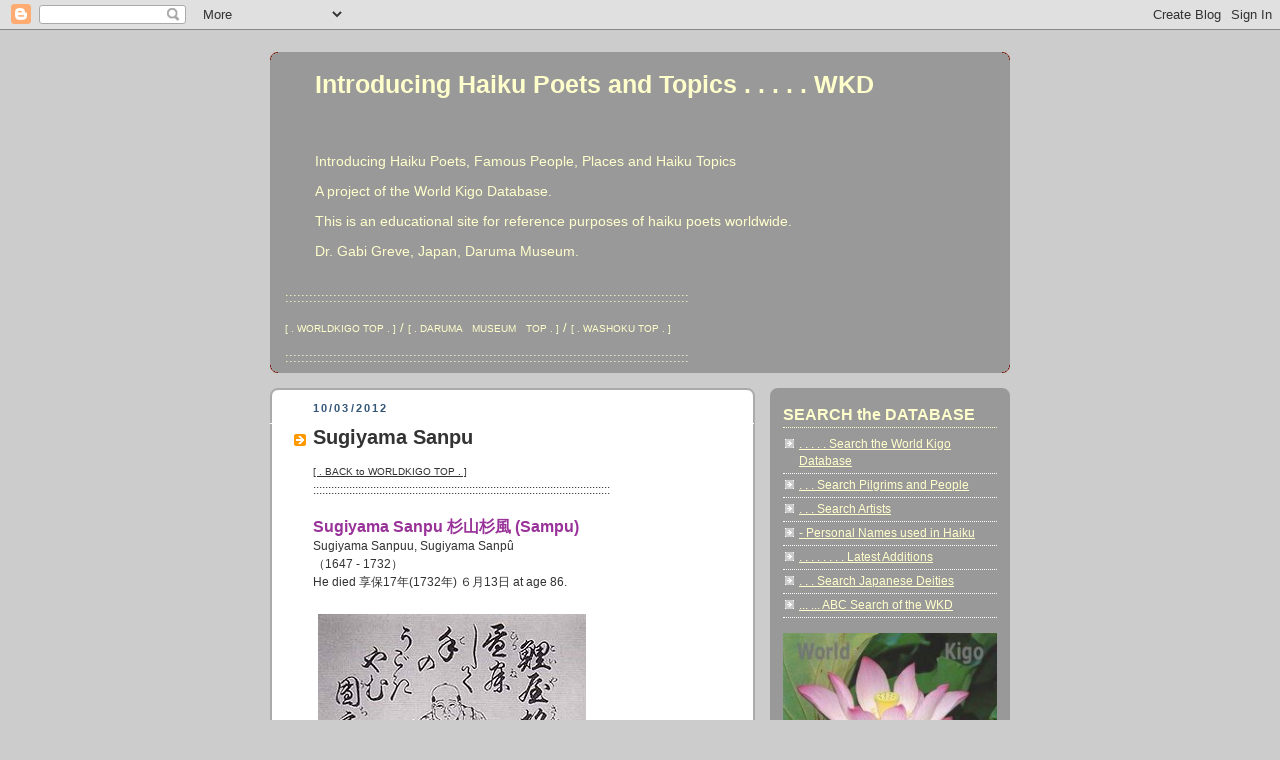

--- FILE ---
content_type: text/html; charset=UTF-8
request_url: https://wkdhaikutopics.blogspot.com/2012/10/sugiyama-sanpu.html?showComment=1368925895475
body_size: 17339
content:
<!DOCTYPE html>
<html xmlns='http://www.w3.org/1999/xhtml' xmlns:b='http://www.google.com/2005/gml/b' xmlns:data='http://www.google.com/2005/gml/data' xmlns:expr='http://www.google.com/2005/gml/expr'>
<head>
<link href='https://www.blogger.com/static/v1/widgets/2944754296-widget_css_bundle.css' rel='stylesheet' type='text/css'/>
<meta content='text/html; charset=UTF-8' http-equiv='Content-Type'/>
<meta content='blogger' name='generator'/>
<link href='https://wkdhaikutopics.blogspot.com/favicon.ico' rel='icon' type='image/x-icon'/>
<link href='https://wkdhaikutopics.blogspot.com/2012/10/sugiyama-sanpu.html' rel='canonical'/>
<link rel="alternate" type="application/atom+xml" title="Introducing Haiku Poets and Topics   . . . . .  WKD - Atom" href="https://wkdhaikutopics.blogspot.com/feeds/posts/default" />
<link rel="alternate" type="application/rss+xml" title="Introducing Haiku Poets and Topics   . . . . .  WKD - RSS" href="https://wkdhaikutopics.blogspot.com/feeds/posts/default?alt=rss" />
<link rel="service.post" type="application/atom+xml" title="Introducing Haiku Poets and Topics   . . . . .  WKD - Atom" href="https://www.blogger.com/feeds/820047071744679108/posts/default" />

<link rel="alternate" type="application/atom+xml" title="Introducing Haiku Poets and Topics   . . . . .  WKD - Atom" href="https://wkdhaikutopics.blogspot.com/feeds/4270582809898056463/comments/default" />
<!--Can't find substitution for tag [blog.ieCssRetrofitLinks]-->
<link href='https://blogger.googleusercontent.com/img/b/R29vZ2xl/AVvXsEiFhADMWuHhvnMvYc_1EpibockLSordVHQOFokFJTkpJZXvlOVKbEDRNoG80gF83wL_JXNzYVL4dmLvSI-UM0jX8boU1EF2hYLfgohPhtXujPI4OewVAQF4Y947djBkC0IJR3UNjI0n2l8/s400/sanpu+sugiyama.jpg' rel='image_src'/>
<meta content='https://wkdhaikutopics.blogspot.com/2012/10/sugiyama-sanpu.html' property='og:url'/>
<meta content='Sugiyama Sanpu ' property='og:title'/>
<meta content='History haiku kigo season words saijiki Daruma WKD amulets talismans Edo happiness Japanese culture India World  Treveling Dragon Washoku food' property='og:description'/>
<meta content='https://blogger.googleusercontent.com/img/b/R29vZ2xl/AVvXsEiFhADMWuHhvnMvYc_1EpibockLSordVHQOFokFJTkpJZXvlOVKbEDRNoG80gF83wL_JXNzYVL4dmLvSI-UM0jX8boU1EF2hYLfgohPhtXujPI4OewVAQF4Y947djBkC0IJR3UNjI0n2l8/w1200-h630-p-k-no-nu/sanpu+sugiyama.jpg' property='og:image'/>
<title>Introducing Haiku Poets and Topics   . . . . .  WKD: Sugiyama Sanpu </title>
<style id='page-skin-1' type='text/css'><!--
/*
-----------------------------------------------
Blogger Template Style
Name:     Rounders 2
Designer: Douglas Bowman
URL:      www.stopdesign.com
Date:     27 Feb 2004
Updated by: Blogger Team
----------------------------------------------- */
/* Variable definitions
====================
<Variable name="mainBgColor" description="Main Background Color"
type="color" default="#fff">
<Variable name="mainTextColor" description="Text Color" type="color"
default="#000">
<Variable name="postTitleColor" description="Post Title Color" type="color"
default="#333">
<Variable name="dateHeaderColor" description="Date Header Color"
type="color" default="#810">
<Variable name="borderColor" description="Post Border Color" type="color"
default="#bbb">
<Variable name="mainLinkColor" description="Link Color" type="color"
default="#b30">
<Variable name="mainVisitedLinkColor" description="Visited Link Color"
type="color" default="#c63">
<Variable name="titleBgColor" description="Page Header Background Color"
type="color" default="#710">
<Variable name="titleTextColor" description="Blog Title Color"
type="color" default="#fff">
<Variable name="topSidebarHeaderColor"
description="Top Sidebar Title Color"
type="color" default="#fff">
<Variable name="topSidebarBgColor"
description="Top Sidebar Background Color"
type="color" default="#999">
<Variable name="topSidebarTextColor" description="Top Sidebar Text Color"
type="color" default="#fff">
<Variable name="topSidebarLinkColor" description="Top Sidebar Link Color"
type="color" default="#fff">
<Variable name="topSidebarVisitedLinkColor"
description="Top Sidebar Visited Link Color"
type="color" default="#ddd">
<Variable name="bodyFont" description="Text Font" type="font"
default="normal normal 100% 'Trebuchet MS',Verdana,Arial,Sans-serif">
<Variable name="pageTitleFont" description="Blog Title Font" type="font"
default="normal bold 200% 'Trebuchet MS',Verdana,Arial,Sans-serif">
<Variable name="descriptionFont" description="Blog Description Font" type="font"
default="normal normal 100% 'Trebuchet MS',Verdana,Arial,Sans-serif">
<Variable name="headerFont" description="Sidebar Title Font" type="font"
default="normal bold 100% 'Trebuchet MS',Verdana,Arial,Sans-serif">
<Variable name="postTitleFont" description="Post Title Font" type="font"
default="normal bold 135% 'Trebuchet MS',Verdana,Arial,Sans-serif">
*/
body {
background:#ccc;
margin:0;
text-align:center;
line-height: 1.5em;
font:x-small Trebuchet MS, Verdana, Arial, Sans-serif;
color:#333333;
font-size/* */:/**/small;
font-size: /**/small;
}
/* Page Structure
----------------------------------------------- */
/* The images which help create rounded corners depend on the
following widths and measurements. If you want to change
these measurements, the images will also need to change.
*/
#outer-wrapper {
width:740px;
margin:0 auto;
text-align:left;
font: normal normal 98% Arial, sans-serif;
}
#main-wrap1 {
width:485px;
float:left;
background:#ffffff url("//www.blogblog.com/rounders2/corners_main_bot.gif") no-repeat left bottom;
margin:15px 0 0;
padding:0 0 10px;
color:#333333;
font-size:97%;
line-height:1.5em;
word-wrap: break-word; /* fix for long text breaking sidebar float in IE */
overflow: hidden;     /* fix for long non-text content breaking IE sidebar float */
}
#main-wrap2 {
float:left;
width:100%;
background:url("//www.blogblog.com/rounders2/corners_main_top.gif") no-repeat left top;
padding:10px 0 0;
}
#main {
background:url("//www.blogblog.com/rounders2/rails_main.gif") repeat-y;
padding:0;
}
#sidebar-wrap {
width:240px;
float:right;
margin:15px 0 0;
font-size:97%;
line-height:1.5em;
word-wrap: break-word; /* fix for long text breaking sidebar float in IE */
overflow: hidden;     /* fix for long non-text content breaking IE sidebar float */
}
.main .widget {
margin-top: 4px;
width: 468px;
padding: 0 13px;
}
.main .Blog {
margin: 0;
padding: 0;
width: 484px;
}
/* Links
----------------------------------------------- */
a:link {
color: #333333;
}
a:visited {
color: #666666;
}
a:hover {
color: #666666;
}
a img {
border-width:0;
}
/* Blog Header
----------------------------------------------- */
#header-wrapper {
background:#999999 url("//www.blogblog.com/rounders2/corners_cap_top.gif") no-repeat left top;
margin:22px 0 0 0;
padding:8px 0 0 0;
color:#ffffcc;
}
#header {
background:url("//www.blogblog.com/rounders2/corners_cap_bot.gif") no-repeat left bottom;
padding:0 15px 8px;
}
#header h1 {
margin:0;
padding:10px 30px 5px;
line-height:1.2em;
font: normal bold 196% Arial, sans-serif;
}
#header a,
#header a:visited {
text-decoration:none;
color: #ffffcc;
}
#header .description {
margin:0;
padding:5px 30px 10px;
line-height:1.5em;
font: normal normal 108% Arial, sans-serif;
}
/* Posts
----------------------------------------------- */
h2.date-header {
margin:0 28px 0 43px;
font-size:85%;
line-height:2em;
text-transform:uppercase;
letter-spacing:.2em;
color:#335577;
}
.post {
margin:.3em 0 25px;
padding:0 13px;
border:1px dotted #ffffff;
border-width:1px 0;
}
.post h3 {
margin:0;
line-height:1.5em;
background:url("//www.blogblog.com/rounders2/icon_arrow.gif") no-repeat 10px .5em;
display:block;
border:1px dotted #ffffff;
border-width:0 1px 1px;
padding:2px 14px 2px 29px;
color: #333333;
font: normal bold 164% 'Trebuchet MS',Verdana,Arial,Sans-serif;
}
.post h3 a, .post h3 a:visited {
text-decoration:none;
color: #333333;
}
a.title-link:hover {
background-color: #ffffff;
color: #333333;
}
.post-body {
border:1px dotted #ffffff;
border-width:0 1px 1px;
border-bottom-color:#ffffff;
padding:10px 14px 1px 29px;
}
html>body .post-body {
border-bottom-width:0;
}
.post p {
margin:0 0 .75em;
}
.post-footer {
background: #eee;
margin:0;
padding:2px 14px 2px 29px;
border:1px dotted #ffffff;
border-width:1px;
font-size:100%;
line-height:1.5em;
color: #666;
}
.post-footer p {
margin: 0;
}
html>body .post-footer {
border-bottom-color:transparent;
}
.uncustomized-post-template .post-footer {
text-align: right;
}
.uncustomized-post-template .post-author,
.uncustomized-post-template .post-timestamp {
display: block;
float: left;
text-align:left;
margin-right: 4px;
}
.post-footer a {
color: #333333;
}
.post-footer a:hover {
color: #666666;
}
a.comment-link {
/* IE5.0/Win doesn't apply padding to inline elements,
so we hide these two declarations from it */
background/* */:/**/url("//www.blogblog.com/rounders/2icon_comment.gif") no-repeat 0 45%;
padding-left:14px;
}
html>body a.comment-link {
/* Respecified, for IE5/Mac's benefit */
background:url("//www.blogblog.com/rounders2/icon_comment.gif") no-repeat 0 45%;
padding-left:14px;
}
.post img {
margin:0 0 5px 0;
padding:4px;
border:1px solid #ffffff;
}
blockquote {
margin:.75em 0;
border:1px dotted #ffffff;
border-width:1px 0;
padding:5px 15px;
color: #335577;
}
.post blockquote p {
margin:.5em 0;
}
#blog-pager-newer-link {
float: left;
margin-left: 13px;
}
#blog-pager-older-link {
float: right;
margin-right: 13px;
}
#blog-pager {
text-align: center;
}
.feed-links {
clear: both;
line-height: 2.5em;
margin-left: 13px;
}
/* Comments
----------------------------------------------- */
#comments {
margin:-25px 13px 0;
border:1px dotted #ffffff;
border-width:0 1px 1px;
padding:20px 0 15px 0;
}
#comments h4 {
margin:0 0 10px;
padding:0 14px 2px 29px;
border-bottom:1px dotted #ffffff;
font-size:120%;
line-height:1.4em;
color:#333333;
}
#comments-block {
margin:0 15px 0 9px;
}
.comment-author {
background:url("//www.blogblog.com/rounders2/icon_comment.gif") no-repeat 2px .3em;
margin:.5em 0;
padding:0 0 0 20px;
font-weight:bold;
}
.comment-body {
margin:0 0 1.25em;
padding:0 0 0 20px;
}
.comment-body p {
margin:0 0 .5em;
}
.comment-footer {
margin:0 0 .5em;
padding:0 0 .75em 20px;
}
.comment-footer a:link {
color: #333333;
}
.deleted-comment {
font-style:italic;
color:gray;
}
/* Profile
----------------------------------------------- */
.profile-img {
float: left;
margin: 5px 5px 5px 0;
border: 4px solid #ffffe6;
}
.profile-datablock {
margin:0 15px .5em 0;
padding-top:8px;
}
.profile-link {
background:url("//www.blogblog.com/rounders2/icon_profile.gif") no-repeat 0 .1em;
padding-left:15px;
font-weight:bold;
}
.profile-textblock {
clear: both;
margin: 0;
}
.sidebar .clear, .main .widget .clear {
clear: both;
}
#sidebartop-wrap {
background:#999999 url("//www.blogblog.com/rounders2/corners_prof_bot.gif") no-repeat left bottom;
margin:0px 0px 15px;
padding:0px 0px 10px;
color:#ffffe6;
}
#sidebartop-wrap2 {
background:url("//www.blogblog.com/rounders2/corners_prof_top.gif") no-repeat left top;
padding: 10px 0 0;
margin:0;
border-width:0;
}
#sidebartop h2 {
line-height:1.5em;
color:#ffffcc;
border-bottom: 1px dotted #ffffcc;
margin-bottom: 0.5em;
font: normal bold 131% Arial, sans-serif;
}
#sidebartop a {
color: #ffffcc;
}
#sidebartop a:hover {
color: #ffffcc;
}
#sidebartop a:visited {
color: #ffffcc;
}
/* Sidebar Boxes
----------------------------------------------- */
.sidebar .widget {
margin:.5em 13px 1.25em;
padding:0 0px;
}
.widget-content {
margin-top: 0.5em;
}
#sidebarbottom-wrap1 {
background:#ffffff url("//www.blogblog.com/rounders2/corners_side_top.gif") no-repeat left top;
margin:0 0 15px;
padding:10px 0 0;
color: #333333;
}
#sidebarbottom-wrap2 {
background:url("//www.blogblog.com/rounders2/corners_side_bot.gif") no-repeat left bottom;
padding:8px 0px 8px;
}
.sidebar h2 {
margin:0;
padding:0 0 .2em;
line-height:1.5em;
font:normal bold 131% Arial, sans-serif;
}
.sidebar ul {
list-style:none;
margin:0 0 1.25em;
padding:0 0px;
}
.sidebar ul li {
background:url("//www.blogblog.com/rounders2/icon_arrow_sm.gif") no-repeat 2px .25em;
margin:0;
padding:0 0 3px 16px;
margin-bottom:3px;
border-bottom:1px dotted #ffffff;
line-height:1.4em;
}
.sidebar p {
margin:0 0 .6em;
}
#sidebar h2 {
color: #333333;
border-bottom: 1px dotted #333333;
}
/* Footer
----------------------------------------------- */
#footer-wrap1 {
clear:both;
margin:0;
padding:15px 0 0;
}
#footer-wrap2 {
background:#999999 url("//www.blogblog.com/rounders2/corners_cap_top.gif") no-repeat left top;
padding:8px 0 0;
color:#ffffcc;
}
#footer {
background:url("//www.blogblog.com/rounders2/corners_cap_bot.gif") no-repeat left bottom;
padding:8px 15px 8px;
}
#footer hr {display:none;}
#footer p {margin:0;}
#footer a {color:#ffffcc;}
/** Page structure tweaks for layout editor wireframe */
body#layout #main-wrap1,
body#layout #sidebar-wrap,
body#layout #header-wrapper {
margin-top: 0;
}
body#layout #header, body#layout #header-wrapper,
body#layout #outer-wrapper {
margin-left:0,
margin-right: 0;
padding: 0;
}
body#layout #outer-wrapper {
width: 730px;
}
body#layout #footer-wrap1 {
padding-top: 0;
}

--></style>
<link href='https://www.blogger.com/dyn-css/authorization.css?targetBlogID=820047071744679108&amp;zx=2674d186-26df-40ec-be37-e05fed8c925f' media='none' onload='if(media!=&#39;all&#39;)media=&#39;all&#39;' rel='stylesheet'/><noscript><link href='https://www.blogger.com/dyn-css/authorization.css?targetBlogID=820047071744679108&amp;zx=2674d186-26df-40ec-be37-e05fed8c925f' rel='stylesheet'/></noscript>
<meta name='google-adsense-platform-account' content='ca-host-pub-1556223355139109'/>
<meta name='google-adsense-platform-domain' content='blogspot.com'/>

</head>
<body>
<div class='navbar section' id='navbar'><div class='widget Navbar' data-version='1' id='Navbar1'><script type="text/javascript">
    function setAttributeOnload(object, attribute, val) {
      if(window.addEventListener) {
        window.addEventListener('load',
          function(){ object[attribute] = val; }, false);
      } else {
        window.attachEvent('onload', function(){ object[attribute] = val; });
      }
    }
  </script>
<div id="navbar-iframe-container"></div>
<script type="text/javascript" src="https://apis.google.com/js/platform.js"></script>
<script type="text/javascript">
      gapi.load("gapi.iframes:gapi.iframes.style.bubble", function() {
        if (gapi.iframes && gapi.iframes.getContext) {
          gapi.iframes.getContext().openChild({
              url: 'https://www.blogger.com/navbar/820047071744679108?po\x3d4270582809898056463\x26origin\x3dhttps://wkdhaikutopics.blogspot.com',
              where: document.getElementById("navbar-iframe-container"),
              id: "navbar-iframe"
          });
        }
      });
    </script><script type="text/javascript">
(function() {
var script = document.createElement('script');
script.type = 'text/javascript';
script.src = '//pagead2.googlesyndication.com/pagead/js/google_top_exp.js';
var head = document.getElementsByTagName('head')[0];
if (head) {
head.appendChild(script);
}})();
</script>
</div></div>
<div id='outer-wrapper'>
<div id='header-wrapper'>
<div class='header section' id='header'><div class='widget Header' data-version='1' id='Header1'>
<div id='header-inner'>
<div class='titlewrapper'>
<h1 class='title'>
<a href='https://wkdhaikutopics.blogspot.com/'>
Introducing Haiku Poets and Topics   . . . . .  WKD
</a>
</h1>
</div>
<div class='descriptionwrapper'>
<p class='description'><span><br>
<br>
<br>
Introducing Haiku Poets, Famous People, Places and Haiku Topics
<br>
<br>
A project of the World Kigo Database.
<br>
<br>
This is an educational site for reference purposes of haiku poets worldwide. 
<br>
<br>
Dr. Gabi Greve, Japan, Daruma Museum.
<br>
<br></span></p>
</div>
</div>
</div><div class='widget HTML' data-version='1' id='HTML1'>
<div class='widget-content'>
:::::::::::::::::::::::::::::::::::::::::::::::::::::::::::::::::::::::::::::::::::::::::::::::::::::
<br />     
<br /> 

<a href="http://worldkigodatabase.blogspot.com/"><span style="font-size:78%;">[ . WORLDKIGO TOP . ]</span></a> / <a href="http://darumasan.blogspot.com/"><span style="font-size:78%;">[ . DARUMA&#12288;MUSEUM&#12288;TOP . ]</span></a> / <a href="http://washokufood.blogspot.com/"><span style="font-size:78%;">[ . WASHOKU TOP . ]</span></a>
<br />    <br />  
:::::::::::::::::::::::::::::::::::::::::::::::::::::::::::::::::::::::::::::::::::::::::::::::::::::&#12288;
</div>
<div class='clear'></div>
</div></div>
</div>
<div id='main-wrap1'><div id='main-wrap2'>
<div class='main section' id='main'><div class='widget Blog' data-version='1' id='Blog1'>
<div class='blog-posts hfeed'>

          <div class="date-outer">
        
<h2 class='date-header'><span>10/03/2012</span></h2>

          <div class="date-posts">
        
<div class='post-outer'>
<div class='post uncustomized-post-template'>
<a name='4270582809898056463'></a>
<h3 class='post-title'>
<a href='https://wkdhaikutopics.blogspot.com/2012/10/sugiyama-sanpu.html'>Sugiyama Sanpu </a>
</h3>
<div class='post-header-line-1'></div>
<div class='post-body'>
<p><a href="http://worldkigodatabase.blogspot.com/"><span style="font-size: 78%;">[ . BACK to WORLDKIGO TOP . ]</span></a><br />
:::::::::::::::::::::::::::::::::::::::::::::::::::::::::::::::::::::::::::::::::::::::::::::::::::<br />
<br />
<span style="color: #993399; font-size: 130%;"><b>Sugiyama Sanpu 杉山杉風 (Sampu) </b></span><br />
Sugiyama Sanpuu, Sugiyama Sanpû <br />
&#65288;1647 - 1732&#65289;<br />
He died  享保17年(1732年) ６月13日 at age 86.<br />
<br />
<a href="https://blogger.googleusercontent.com/img/b/R29vZ2xl/AVvXsEiFhADMWuHhvnMvYc_1EpibockLSordVHQOFokFJTkpJZXvlOVKbEDRNoG80gF83wL_JXNzYVL4dmLvSI-UM0jX8boU1EF2hYLfgohPhtXujPI4OewVAQF4Y947djBkC0IJR3UNjI0n2l8/s1600/sanpu+sugiyama.jpg" imageanchor="1"><img border="0" height="230" src="https://blogger.googleusercontent.com/img/b/R29vZ2xl/AVvXsEiFhADMWuHhvnMvYc_1EpibockLSordVHQOFokFJTkpJZXvlOVKbEDRNoG80gF83wL_JXNzYVL4dmLvSI-UM0jX8boU1EF2hYLfgohPhtXujPI4OewVAQF4Y947djBkC0IJR3UNjI0n2l8/s400/sanpu+sugiyama.jpg" width="268" /></a><br />
<a href="http://book.geocities.jp/fusimiin/basyo/monjin10.htm#koiya"><span style="font-size: 78%;"> source  :&#12288;fusimiin/basyo/monjin10  </span> </a><br />
<br />
Koiya Sanpuu 鯉屋杉風 Koi-ya Sanpu (Sampu)<br />
<br />
<span style="font-size: 130%;">昼寝して手の動きやむ団扇かな  </span><br />
hirune shite te no ugoki yamu uchiwa kana<br />
<br />
<span style="font-size: 130%;"> while I take a nap<br />
my hand stops to move<br />
the handfan . . .  </span><br />
<br />
Je fais la sieste.<br />
La main tenant l' éventail. <br />
S'arrête.<br />
<a href="http://saijiki-francophone.over-blog.fr/article-19476630.html"><span style="font-size: 78%;"> source  :&#12288;Saijiki francophone </span> </a><br />
<br />
<br />
<br />
Sanpu was born in Edo, Nihonbashi, Odawara town 江戸日本橋小田原町.<br />
His various haikai names<br />
鯉屋市兵衛<br />
藤左衛門<br />
鯉屋杉風<br />
採荼庵 - 五雲亭 - 蓑翁<br />
<br />
<br />
Sanpu was an official fish merchant of the Bakufu government in Edo. He was also an ardent haikai poet and supported Matsuo Basho in many ways, helping him to establish his Basho school of haikai.<br />
He was one of the Basho jittetsu 芭蕉十哲 10 most important followers :<br />
<br />
<a href="http://wkdhaikutopics.blogspot.jp/2007/11/tachibana-hokushi.html"><span style="font-size: 130%;">. Shoofuu 蕉風 Shofu, Basho-style haiku . </span> </a><br />
shoomon 蕉門 Shomon, Basho students, Basho's school<br />
The 10 most important disciples of Matsuo Basho.<br />
<br />
Sanpu provided the Basho-An in Fukagawa for Basho to live in.<br />
<br />
<br />
<a href="http://wkdkigodatabase03.blogspot.jp/2007/09/seasons-ending.html"><img src="https://blogger.googleusercontent.com/img/b/R29vZ2xl/AVvXsEjwHw4-WeJ8lBDzEEKNmyGLcEyXz9NT71pJgPQqrcVAVrpK4xsZmqM9tit4jMavhvwLn_pPIPoCTuLyYAfxZga-_TFZJqorDMw1j3qnroZOPtyff-zVw17huF7mgoUT_NNiszV4lya20pU/s400/Basho+in+senju.gif" /></a><br />
<br />
When starting out to the long and dangerous trip of  "<b>Oku no Hosomichi</b>", Basho wrote this famous haiku in his honor :<br />
<br />
<span style="font-size: 130%;">行く春や鳥啼き魚の目は泪  </span><br />
yuku haru ya tori naki uo no me wa namida<br />
<br />
<span style="font-size: 130%;">spring is leaving ..<br />
birds sing and the eyes of a fish<br />
are full of tears   </span><br />
<br />
<i>fish</i> is haiku shorthand for the nickname of his friend, the fish dealer.<br />
sakana or uo, fish, can be singular or plural in the Japanese language.<br />
<br />
<br />
<i>tori ga naku </i>is a normal expression for the birds singing. It is not really "cry".<br />
This bird of spring is the hototogisu with his gentle warbling.<br />
Basho uses the Chinese character 啼 for the sound of a bird, not the character&#12288;泣く for weeping, crying.<br />
And what kind of fish is this? Maybe the sawara 鰆, Spanish mackerel, which has the character for SPRING&#12288;春 in its name?<br />
Or shirauo, 白魚 the white fish, which is a delicacy of this region and was a favorite dish of Basho himself.<br />
uo no me 魚の目, the "eye of a fish" is also an expression for a corn on the sole of the foot. Basho is maybe thinking about the long journey ahead and the many corns he has to tend to on the way.<br />
<br />
<br />
<i>More about this haiku and allusions to his friends by Basho is here :</i><br />
<a href="http://wkdkigodatabase03.blogspot.jp/2007/09/seasons-ending.html"><span style="font-size: 130%;">. parting spring, yuku haru 行く春 . </span> </a><br />
<br />
<br />
yuku haru ya tori naki uo no me wa namida<br />
<br />
<span style="font-size: 130%;">spring is leaving ..<br />
birds sing<br />
tears in the eyes of (my friend called) Fish   </span><br />
<br />
<br />
<a href="http://www.google.co.jp/search?num=10&amp;hl=ja&amp;site=imghp&amp;tbm=isch&amp;source=hp&amp;biw=835&amp;bih=816&amp;q=%E6%9D%BE%E5%B0%BE%E8%8A%AD%E8%95%89%E3%80%80%E5%88%87%E6%89%8B&amp;oq=%E6%9D%BE%E5%B0%BE%E8%8A%AD%E8%95%89%E3%80%80%E5%88%87%E6%89%8B&amp;gs_l=img.3...3734.7219.0.7906.20.17.0.0.0.1.188.1861.2j12.14.0...0.0...1ac.4j1.VzBWDqpe_DE" imageanchor="1"><img border="0" height="400" src="https://blogger.googleusercontent.com/img/b/R29vZ2xl/AVvXsEiRa_egqyBdKDtS9zw4HPdnmniBi1AEDav6Qc5bBcPSaVMbtGzkzMDh7ZQxaVsJz8k1rMTnKpjgqudp58FCyiGgr3D_ppPKkQSQ42FY3fbAp7Hk8ry5eYDgtLzkRiLlHAnWaqId710DYd8/s400/Basho+stamp+yuku+haru+ya.jpg" width="307" /></a><br />
<br />
This hokku even made it to a stamp.<br />
<br />
<br />
Oku no Hosomichi - - - - Station 2 - Departure 旅立 at Senju  - - - <br />
<a href="http://matsuobasho-wkd.blogspot.jp/2012/11/oku-station-2-departure.html"><span style="font-size: 130%;">. Matsuo Basho 松尾芭蕉 - Archives of the WKD  . </span> </a><br />
<br />
:::::::::::::::::::::::::::::::::::::::::::::::::::::::::::::::::::::::::::::::::::::::::::::::::::<br />
<br />
<span style="font-size: 78%;">quote</span><br />
<span style="font-size: large;">Sanpu and Kikaku</span><br />
In 1672, prior to taking his formal penname, Basho arrived in Edo and lived near the Nihonbashi Uogashi for a time.<br />
<br />
<span style="font-size: 130%;">The first bonito of the year<br />
Amazingly fresh<br />
They would have been alive when they left Kamakura  </span><br />
<br />
This is a haiku poem in which Basho describes the first bonito catches of the year. Basho lived in the residence of <b>Sugiyama Kensui</b>, a haiku poet known as Ozawa Senpu and a carp wholesaler whose business was named Koiya. Kensui&#8217;s eldest son, Sanpu, supported Basho and came to be known as one of the master&#8217;s ten most prominent students.<br />
Sanpu has been considered Basho&#8217;s greatest benefactor. The wholesale carp business, particularly prosperous at that time, made it possible for him to provide such great support. Koiya maintained a carp farm in Fukagawa. Basho later lived in a remodeled cottage that had previously been the caretaker&#8217;s lodge at Koiya&#8217;s carp farm. The cottage was named Basho-an after a basho (banana) tree growing near the cottage, and Basho adopted the same for his penname.<br />
<br />
... On March 27, 1689, Basho set out for the deep north. He traveled up the Sumida River to Senju, where he took his leave from those who had accompanied him on the first part of his journey. It was then that Basho composed the following poem for Sanpu, who had supported him for so many years.<br />
<br />
<span style="font-size: 130%;">Passing spring<br />
Birds are crying<br />
And the fish are in tears   </span><br />
<br />
It is said that Sanpu tried to prevent Basho from traveling north out of concern for the chill in the early spring air. The cordial relationship between Basho and Sanpu was likely the reason Basho composed this poem. Or, perhaps by mentioning fish, he may have intended to make a clear break from his youth spent at the Uogashi.<br />
<br />
Sanpu was the first son of a carp wholesaler and purveyor to the shogunate. Along with Takarai Kikaku (1661&#8211;1707) and Hattori Ransetsu (1654&#8211;1707), Sanpu was a leading haiku poet of the Basho school. Among his students,<br />
Basho trusted Sanpu most for his coherent and sound style, unaffected by trends, as well as for his personality.<br />
<br />
<span style="font-size: 130%;">Persistently I stare<br />
At the moon<br />
Still I cannot hear<br />
<br />
Two nights before a full moon<br />
Yet, the moon is too beautiful<br />
To get tired of looking at<br />
<br />
Unexpected dismay<br />
A tooth came out for the first time<br />
Autumn wind  </span><br />
<br />
As the first poem above would indicate,<b> Sanpu suffered severe hearing loss</b>. It is said that Basho was very upset with Kikaku for teasing Sanpu that he would never keep up with the world because of his hearing disability. <br />
Sanpu also studied Japanese painting at the Kano school, and his art is characterized by realism. Of the many portraits of Basho, that by Sanpu is believed to be the most faithful portrayal of the haiku master. <br />
<br />
The farewell note Basho wrote to Sanpu before his death shows the warm personal relationship between the two:<br />
<br />
<span style="font-size: 130%;">I tell you, Sanpu, that I shall never forget the generous support I have received from you over the years, even after my body no longer exists. It is regrettable for both of us that my life is ending in an unexpected place and therefore I cannot say farewell to you in person. I hope you will keep working on your haiku and that it provides entertainment for you in your old age.</span><br />
<a href="http://kiifc.kikkoman.co.jp/foodculture/pdf_17/e_005_010.pdf"><span style="font-size: 85%;">source : kiifc.kikkoman.co.jp !</span></a><br />
<br />
<br />
<span style="font-size: 78%;">- quote</span><br />
<b>Deaf haiku poet in the Edo period</b><br />
<b>SUGIYAMA Sampu</b> (1647-1732) is known as a patron of MATSUO Basho (1644-1694), one of the best haiku poets in the first half of the Edo period (1600-1868). <br />
<a href="https://blogger.googleusercontent.com/img/b/R29vZ2xl/AVvXsEjy53IVP9RcLxup93wgmotgTU5Bqc9JFmkZMn_oddWJoh4DMRWBE0Xu6G3LmBad7WZpUkOEua9zyZ9-7BHeMpnBcWh5EOuW5xHdST2aiYNJzG_5hsuwh0eR_kgEwNAM2Wat-tJ8ujsKBqk/s1600/sanpu+deaf.jpg" imageanchor="1"><img border="0" src="https://blogger.googleusercontent.com/img/b/R29vZ2xl/AVvXsEjy53IVP9RcLxup93wgmotgTU5Bqc9JFmkZMn_oddWJoh4DMRWBE0Xu6G3LmBad7WZpUkOEua9zyZ9-7BHeMpnBcWh5EOuW5xHdST2aiYNJzG_5hsuwh0eR_kgEwNAM2Wat-tJ8ujsKBqk/s1600/sanpu+deaf.jpg" /></a><br />
. . . <b>He was deaf and weak by birth.</b> Though it is unknown when he followed Basho to study haiku, he was one of Basho's ten best disciples.<br />
<a href="http://deafjapan.blogspot.jp/2011/10/deaf-haiku-poet-in-edo-period-1600-1868.html">- source  :  deafjapan.blogspot.jp </a>  <br />
<br />
<br />
::::::::::::::::::::::::::::::::::::::::::::::::::::::::::::::::::::::::::::::::::::::::::::::::::<br />
<br />
<b><span style="color: red;">observance kigo for late-summer   </span></b><br />
<br />
<span style="font-size: large;">Sanpuuki 杉風忌 Sanpu memorial day</span><br />
<span style="font-size: large;">Koiya Ki 鯉屋忌 Memorial Day of the Carp Dealer</span><br />
<br />
The 13th day of the sixth lunar month, now in June 13.<br />
<br />
<br />
<a href="https://blogger.googleusercontent.com/img/b/R29vZ2xl/AVvXsEiePbdwS9bXLoq5AIluiOWH1JUuihX35UxbMSqm41iezAGguwvVWuBc8uNrDBgKzVcSR-5NLQ-ej_F9IcDxVGthZoY8DTtQY3G2gADh2Ry6SWZ7u7RPSuHeR29laI5UmfxMCssTtlCGlwM/s1600/sugiyama+sitting.jpg" imageanchor="1"><img border="0" height="280" src="https://blogger.googleusercontent.com/img/b/R29vZ2xl/AVvXsEiePbdwS9bXLoq5AIluiOWH1JUuihX35UxbMSqm41iezAGguwvVWuBc8uNrDBgKzVcSR-5NLQ-ej_F9IcDxVGthZoY8DTtQY3G2gADh2Ry6SWZ7u7RPSuHeR29laI5UmfxMCssTtlCGlwM/s400/sugiyama+sitting.jpg" width="250" /></a><br />
<a href="http://www.weblio.jp/content/%E6%9D%89%E5%B1%B1%E6%9D%89%E9%A2%A8"><span style="font-size: 78%;"> source  :&#12288;www.weblio.jp </span> </a><br />
<br />
<br />
::::::::::::::::::::::::::::::::::::::::::::::::::::::::::::::::::::::::::::::::::::::::::::::::::<br />
<br />
<br />
<span style="font-size: 130%;">すつと来て袖に入りたる蛍かな    </span><br />
sutto kite sode ni iritaru hotaru kana<br />
<br />
<span style="font-size: 130%;">clandestinely <br />
into my kimono sleeve crawls<br />
a firefly  . . . </span><br />
<br />
<br />
五月雨に蛙のおよぐ戸口かな<br />
<br />
風の頃は寝に行く夏の川辺かな<br />
<br />
つめたさの身にさし通す冬の月<br />
<br />
雪降や紅梅白し花の春<br />
<br />
はや今朝はおもしろうなる万哉<br />
<br />
元日は侘人更になかりけり<br />
<br />
松かざりはや花鳥を急なる<br />
<br />
All of his haiku :<br />
<a href="http://www5c.biglobe.ne.jp/~n32e131/haiku/sanpuu.html">source  :  haiku/sanpuu.html </a>  <br />
<br />
<br />
:::::::::::::::::::::::::::::::::::::::::::::::::::::::::::::::::::::::::::::::::::::::::::::::::::<br />
<br />
<br />
<a href="https://blogger.googleusercontent.com/img/b/R29vZ2xl/AVvXsEiauag-CIEjD_NYZ1jl9pTNNURgl7jJEKDfSM21bX4Cg_gaA6pWcA843dqfKhWwb4ptlDe5s_R1R_EaLkeSrLwSqVn3UlEBOO26CnYcKtVdCAlwW6SwZUbroU1DMX_QEcm0T1BeA1PvuiY/s1600/sugiyama+stone.jpg" imageanchor="1"><img border="0" height="400" src="https://blogger.googleusercontent.com/img/b/R29vZ2xl/AVvXsEiauag-CIEjD_NYZ1jl9pTNNURgl7jJEKDfSM21bX4Cg_gaA6pWcA843dqfKhWwb4ptlDe5s_R1R_EaLkeSrLwSqVn3UlEBOO26CnYcKtVdCAlwW6SwZUbroU1DMX_QEcm0T1BeA1PvuiY/s400/sugiyama+stone.jpg" width="208" /></a><br />
<br />
Had it not been for Sanpu, Basho would never have had Basho-An in Fukagawa. <br />
Basho-An had in fact been a caretaker's lodge at a Carp Farm owned by Sanpu's Family's Business, Koiya. <br />
<a href="http://www.flickr.com/photos/only1tanuki/5694917693/"><span style="font-size: 78%;"> source  :&#12288;only1tanuki </span> </a><br />
<br />
::::::::::::::::::::::::::::::::::::::::::::::::::::::::::::::::::::::::::::::::::::::::::::::::::<br />
<br />
<br />
<b>Edo's Water Supply</b><br />
<a href="http://www.us-japan.org/edomatsu/josui/frame.html">source  : edomatsu/josui </a>  <br />
<br />
<br />
:::::::::::::::::::::::::::::::::::::::::::::::::::::::::::::::::::::::::::::::::::::::::::::::::::<br />
<br />
- Matsuo Basho wrote this at the death of the father of Sanpu, <br />
<span style="font-size: large;">Sugiyama Senpuu 杉山仙風 Sugiyama Senpu</span><br />
杉山市兵衛賢永<br />
<br />
<span style="font-size: 130%;">手向けけり芋は蓮に似たるとて   </span><br />
tamuke keri imo wa hachisu ni nitaru tote <br />
<br />
<span style="font-size: 130%;">here is my offering -<br />
the flowers of yam <br />
look almost like lotus    </span><br />
<br />
Since it was not the season for lotus flowers, the normal offering for a grave, Basho had to make do with what was at hand. And hopefully the always light-hearted Senpu would accept his sincere offering.<br />
<br />
The date of this event is not clear.<br />
<br />
<a href="https://www.google.co.jp/search?hl=en&amp;site=imghp&amp;tbm=isch&amp;source=hp&amp;biw=831&amp;bih=816&amp;q=%E6%89%8B%E5%90%91%E3%81%91%E3%81%91%E3%82%8A%E8%8A%8B%E3%81%AF%E8%93%AE%E3%81%AB%E4%BC%BC%E3%81%9F%E3%82%8B%E3%81%A8%E3%81%A6&amp;oq=%E6%89%8B%E5%90%91%E3%81%91%E3%81%91%E3%82%8A%E8%8A%8B%E3%81%AF%E8%93%AE%E3%81%AB%E4%BC%BC%E3%81%9F%E3%82%8B%E3%81%A8%E3%81%A6&amp;gs_l=img.12...0.0.0.1547.0.0.0.0.0.0.0.0..0.0....0...1ac..26.img..0.0.0.eL7E24buYVc#hl=en&amp;q=%E3%82%B5%E3%83%84%E3%83%9E%E3%82%A4%E3%83%A2%E3%80%80%E8%8A%B1&amp;tbm=isch" imageanchor="1"><img border="0" src="https://blogger.googleusercontent.com/img/b/R29vZ2xl/AVvXsEg42ib83oL1g4yzNJT-sC3NFL0wFt3lGdGnspjLN_q9pwQXShoo5TpOEyayVUfWJDJmV4KpUpNjap8CWubwlhUiC9PPFJtmdLtS1RHNW9CY8hA_wPNMFc3_x0NFPHiX6oEM52XV-aEWrC0/s1600/imo+hachisu.bmp" /></a><br />
<br />
::::::::::::::::::::::::::::::::::::::::::::::::::::::::::::::::::::::::::::::::::::::::::::::::::<br />
<br />
<b>Japanese Reference</b><br />
<br />
<a href="https://www.google.co.jp/#hl=en&amp;site=&amp;source=hp&amp;q=%E6%9D%89%E5%B1%B1%E6%9D%89%E9%A2%A8&amp;oq=%E6%9D%89%E5%B1%B1%E6%9D%89%E9%A2%A8&amp;gs_l=hp.13..0.437.437.0.1672.1.1.0.0.0.0.125.125.0j1.1.0.les%3B..0.0...1c.1.wY2sXCXTKZE&amp;pbx=1&amp;bav=on.2,or.r_gc.r_pw.r_cp.&amp;fp=7381fb94784c2117&amp;biw=837&amp;bih=816">杉山杉風 </a><br />
<br />
<br />
<span style="font-size: 130%;"><b>*****************************</b></span><br />
<span style="color: #cc6600; font-size: 130%;"><b>Related words</b></span><br />
<br />
***** <a href="http://wkdhaikutopics.blogspot.com/"><span style="font-size: 130%;">Introducing Japanese Haiku Poets&#12288;</span></a><span style="font-size: 130%;"><br />
</span><br />
<br />
<a href="http://worldkigodatabase.blogspot.com/"><span style="font-size: 78%;">[ . BACK to WORLDKIGO . TOP . ]</span></a><br />
:::::::::::::::::::::::::::::::::::::::::::::::::::::::::::::::::::::::::::::::::::::::::::::::::::::</p>
<div style='clear: both;'></div>
</div>
<div class='post-footer'>
<p class='post-footer-line post-footer-line-1'>
<span class='post-author'>
By
Gabi Greve
</span>
<span class='post-timestamp'>
at
<a class='timestamp-link' href='https://wkdhaikutopics.blogspot.com/2012/10/sugiyama-sanpu.html' title='permanent link'>10/03/2012</a>
</span>
<span class='post-comment-link'>
</span>
<span class='post-backlinks post-comment-link'>
</span>
<span class='post-icons'>
<span class='item-control blog-admin pid-70392565'>
<a href='https://www.blogger.com/post-edit.g?blogID=820047071744679108&postID=4270582809898056463&from=pencil' title='Edit Post'>
<img alt='' class='icon-action' height='18' src='https://resources.blogblog.com/img/icon18_edit_allbkg.gif' width='18'/>
</a>
</span>
</span>
</p>
<p class='post-footer-line post-footer-line-2'>
<span class='post-labels'>
Labels:
<a href='https://wkdhaikutopics.blogspot.com/search/label/Japan' rel='tag'>Japan</a>,
<a href='https://wkdhaikutopics.blogspot.com/search/label/poets' rel='tag'>poets</a>
</span>
</p>
<p class='post-footer-line post-footer-line-3'></p>
</div>
</div>
<div class='comments' id='comments'>
<a name='comments'></a>
<h4>2 comments:</h4>
<div id='Blog1_comments-block-wrapper'>
<dl class='' id='comments-block'>
<dt class='comment-author anon-comment-icon' id='c3955168671186744333'>
<a name='c3955168671186744333'></a>
<a href='http://wkdkigodatabase03.blogspot.jp/2007/03/summer-robes-natsu-goromo.html' rel='nofollow'>Gabi Greve - Basho archives</a>
said...
</dt>
<dd class='comment-body' id='Blog1_cmt-3955168671186744333'>
<p>
Basho wrote<br /><br />いでや我よき布着たり蝉衣<br />ide ya ware yoki nuno kitari semi-goromo<br /><br />come look at<br />the new summer robe I wear -<br />my Semigoromo<br />Tr. Gabi Greve<br /><br />Written in summer of 1687 貞亨4年夏<br />Sugiyama Sanpu had sent Basho a new katabira robe for summer and this was his thank-you hokku.<br /><br />semigoromo 蝉衣 a very thin cloth for summer robes, as light as the wings of a cicada.<br />lit. &quot;cicada robe&quot;.<br />.
</p>
</dd>
<dd class='comment-footer'>
<span class='comment-timestamp'>
<a href='https://wkdhaikutopics.blogspot.com/2012/10/sugiyama-sanpu.html?showComment=1361755476315#c3955168671186744333' title='comment permalink'>
February 24, 2013
</a>
<span class='item-control blog-admin pid-164139541'>
<a class='comment-delete' href='https://www.blogger.com/comment/delete/820047071744679108/3955168671186744333' title='Delete Comment'>
<img src='https://resources.blogblog.com/img/icon_delete13.gif'/>
</a>
</span>
</span>
</dd>
<dt class='comment-author anon-comment-icon' id='c2174778177877983352'>
<a name='c2174778177877983352'></a>
<a href='http://edoflourishing.blogspot.jp/2013/05/fukagawa.html' rel='nofollow'>Gabi Greve - Basho archives</a>
said...
</dt>
<dd class='comment-body' id='Blog1_cmt-2174778177877983352'>
<p>
Matsuo Basho and the Great Bridge of Fukagawa 深川大橋<br />.<br />2 hokku .<br /><br />MORE<br />about Fukagawa in Edo
</p>
</dd>
<dd class='comment-footer'>
<span class='comment-timestamp'>
<a href='https://wkdhaikutopics.blogspot.com/2012/10/sugiyama-sanpu.html?showComment=1368925895475#c2174778177877983352' title='comment permalink'>
May 18, 2013
</a>
<span class='item-control blog-admin pid-164139541'>
<a class='comment-delete' href='https://www.blogger.com/comment/delete/820047071744679108/2174778177877983352' title='Delete Comment'>
<img src='https://resources.blogblog.com/img/icon_delete13.gif'/>
</a>
</span>
</span>
</dd>
</dl>
</div>
<p class='comment-footer'>
<a href='https://www.blogger.com/comment/fullpage/post/820047071744679108/4270582809898056463' onclick=''>Post a Comment</a>
</p>
</div>
</div>

        </div></div>
      
</div>
<div class='blog-pager' id='blog-pager'>
<span id='blog-pager-newer-link'>
<a class='blog-pager-newer-link' href='https://wkdhaikutopics.blogspot.com/2012/10/malala-yousafzai.html' id='Blog1_blog-pager-newer-link' title='Newer Post'>Newer Post</a>
</span>
<span id='blog-pager-older-link'>
<a class='blog-pager-older-link' href='https://wkdhaikutopics.blogspot.com/2012/09/andy-williams.html' id='Blog1_blog-pager-older-link' title='Older Post'>Older Post</a>
</span>
<a class='home-link' href='https://wkdhaikutopics.blogspot.com/'>Home</a>
</div>
<div class='clear'></div>
<div class='post-feeds'>
<div class='feed-links'>
Subscribe to:
<a class='feed-link' href='https://wkdhaikutopics.blogspot.com/feeds/4270582809898056463/comments/default' target='_blank' type='application/atom+xml'>Post Comments (Atom)</a>
</div>
</div>
</div></div>
</div></div>
<div id='sidebar-wrap'>
<div id='sidebartop-wrap'><div id='sidebartop-wrap2'>
<div class='sidebar section' id='sidebartop'><div class='widget LinkList' data-version='1' id='LinkList6'>
<h2>SEARCH the DATABASE</h2>
<div class='widget-content'>
<ul>
<li><a href='http://worldkigo2005.blogspot.com/2006/12/google-search.html'>. . . . . Search the World Kigo Database</a></li>
<li><a href='http://darumapilgrim.blogspot.com/2011/12/fellow-pilgrims-list.html'>. . . Search Pilgrims and People</a></li>
<li><a href='http://darumasan.blogspot.com/2011/10/people-persons-list.html'>. . . Search Artists</a></li>
<li><a href='http://wkdhaikutopics.blogspot.jp/2011/01/personal-names.html'>- Personal Names used in Haiku</a></li>
<li><a href='http://darumapedianews.blogspot.jp/'>. . . . . . . . Latest Additions</a></li>
<li><a href='http://fudosama.blogspot.com/2006/12/japanese-deities.html'>. . . Search Japanese Deities</a></li>
<li><a href='http://worldkigodatabase.blogspot.com/'>... ... ABC Search of the WKD</a></li>
</ul>
<div class='clear'></div>
</div>
</div><div class='widget Image' data-version='1' id='Image1'>
<div class='widget-content'>
<img alt='' height='150' id='Image1_img' src='//photos1.blogger.com/x/blogger2/7364/100103402312582/226/795782/gse_multipart29073.jpg' width='225'/>
<br/>
<span class='caption'>ooooooooooooooooooooooooooooo</span>
</div>
<div class='clear'></div>
</div><div class='widget LinkList' data-version='1' id='LinkList2'>
<h2>........HAIKU and KIGO LINKS</h2>
<div class='widget-content'>
<ul>
<li><a href='http://worldkigodatabase.blogspot.com/'>Main Index of the WOLRK KIGO DATABASE</a></li>
<li><a href='http://haikutopics.blogspot.com/'>... ... Non-seasonal Topics ... BASICS</a></li>
<li><a href='http://haikutopics.blogspot.jp/'>.. .. .. .. .. .. . ABC -  LIST of Haiku Topics and Keywords</a></li>
<li><a href='http://wkdhaikutopics.blogspot.jp/2007/05/utamakura.html'>PLACE NAMES used in Haiku</a></li>
<li><a href='http://washokufood.blogspot.com/2009/08/ask-me.html'>. . . ASK ME . . .</a></li>
</ul>
<div class='clear'></div>
</div>
</div><div class='widget LinkList' data-version='1' id='LinkList7'>
<h2>WKD . . .  SAIJIKI</h2>
<div class='widget-content'>
<ul>
<li><a href='http://wkdkigodatabase03.blogspot.com/2010/03/saijiki-list.html'>WKD . . . the complete SAIJIKI LIST</a></li>
<li><a href='http://wkdkigodatabase03.blogspot.com/2009/05/humanity.html'>Humanity, Daily Life</a></li>
<li><a href='http://wkdfestivalsaijiki.blogspot.com/2007_01_01_archive.html'>Observances ... Festivals, Ceremonies, Rituals</a></li>
<li><a href='http://worldkigodatabase.blogspot.com/'>Regional and Topcial Saijiki of the WORLD</a></li>
<li><a href='http://washokufood.blogspot.com/2008_01_01_archive.html'>WASHOKU ... Japanese Food Saijiki</a></li>
</ul>
<div class='clear'></div>
</div>
</div><div class='widget LinkList' data-version='1' id='LinkList3'>
<h2>GENERAL LINKS</h2>
<div class='widget-content'>
<ul>
<li><a href='http://happyhaiku.blogspot.com/2000_07_01_happyhaiku_archive.html'>.. .. .. .. .. .. .. Basic Haiku Theories</a></li>
<li><a href='http://haikutopics.blogspot.com/2006/11/calendar-systems.html'>The Asian Lunar Calendar. Reference</a></li>
<li><a href='http://en.wikipedia.org/wiki/Main_Page'>Wikipedia</a></li>
<li><a href='http://darumasan.blogspot.com/'>darumapedia ... Japanese Culture</a></li>
<li><a href='http://washokufood.blogspot.com/2009/08/ask-me.html'>. . . ASK ME . . . any question about the WKD or Japan !</a></li>
</ul>
<div class='clear'></div>
</div>
</div><div class='widget Image' data-version='1' id='Image2'>
<h2>Daruma Museum Japan</h2>
<div class='widget-content'>
<a href='http://darumasan.blogspot.com/'>
<img alt='Daruma Museum Japan' height='70' id='Image2_img' src='//4.bp.blogspot.com/_AdeUgwXpSAM/S43KAqcys7I/AAAAAAAAT4M/AV5OnaL37Wc/S240/ZZZ+darumapedia+LOGO+small.jpg' width='100'/>
</a>
<br/>
<span class='caption'>MORE ... about Japanese Culture</span>
</div>
<div class='clear'></div>
</div></div>
</div></div>
<div id='sidebarbottom-wrap1'><div id='sidebarbottom-wrap2'>
<div class='sidebar section' id='sidebar'><div class='widget Label' data-version='1' id='Label1'>
<h2>View by subject</h2>
<div class='widget-content cloud-label-widget-content'>
<span class='label-size label-size-4'>
<a dir='ltr' href='https://wkdhaikutopics.blogspot.com/search/label/-%20Masaoka%20Shiki'>- Masaoka Shiki</a>
</span>
<span class='label-size label-size-4'>
<a dir='ltr' href='https://wkdhaikutopics.blogspot.com/search/label/-%20Yosa%20Buson'>- Yosa Buson</a>
</span>
<span class='label-size label-size-2'>
<a dir='ltr' href='https://wkdhaikutopics.blogspot.com/search/label/America'>America</a>
</span>
<span class='label-size label-size-3'>
<a dir='ltr' href='https://wkdhaikutopics.blogspot.com/search/label/Earth'>Earth</a>
</span>
<span class='label-size label-size-2'>
<a dir='ltr' href='https://wkdhaikutopics.blogspot.com/search/label/Heavens'>Heavens</a>
</span>
<span class='label-size label-size-4'>
<a dir='ltr' href='https://wkdhaikutopics.blogspot.com/search/label/Humanity'>Humanity</a>
</span>
<span class='label-size label-size-1'>
<a dir='ltr' href='https://wkdhaikutopics.blogspot.com/search/label/India'>India</a>
</span>
<span class='label-size label-size-5'>
<a dir='ltr' href='https://wkdhaikutopics.blogspot.com/search/label/Japan'>Japan</a>
</span>
<span class='label-size label-size-1'>
<a dir='ltr' href='https://wkdhaikutopics.blogspot.com/search/label/observance'>observance</a>
</span>
<span class='label-size label-size-4'>
<a dir='ltr' href='https://wkdhaikutopics.blogspot.com/search/label/persons'>persons</a>
</span>
<span class='label-size label-size-1'>
<a dir='ltr' href='https://wkdhaikutopics.blogspot.com/search/label/Philippines'>Philippines</a>
</span>
<span class='label-size label-size-2'>
<a dir='ltr' href='https://wkdhaikutopics.blogspot.com/search/label/placename'>placename</a>
</span>
<span class='label-size label-size-1'>
<a dir='ltr' href='https://wkdhaikutopics.blogspot.com/search/label/plant'>plant</a>
</span>
<span class='label-size label-size-5'>
<a dir='ltr' href='https://wkdhaikutopics.blogspot.com/search/label/poets'>poets</a>
</span>
<span class='label-size label-size-1'>
<a dir='ltr' href='https://wkdhaikutopics.blogspot.com/search/label/Seasons'>Seasons</a>
</span>
<span class='label-size label-size-4'>
<a dir='ltr' href='https://wkdhaikutopics.blogspot.com/search/label/Theory'>Theory</a>
</span>
<span class='label-size label-size-2'>
<a dir='ltr' href='https://wkdhaikutopics.blogspot.com/search/label/various%20seasons'>various seasons</a>
</span>
<span class='label-size label-size-3'>
<a dir='ltr' href='https://wkdhaikutopics.blogspot.com/search/label/worldwide'>worldwide</a>
</span>
<div class='clear'></div>
</div>
</div><div class='widget BlogArchive' data-version='1' id='BlogArchive1'>
<h2>Monthly Archives</h2>
<div class='widget-content'>
<div id='ArchiveList'>
<div id='BlogArchive1_ArchiveList'>
<select id='BlogArchive1_ArchiveMenu'>
<option value=''>Monthly Archives</option>
<option value='https://wkdhaikutopics.blogspot.com/2025/03/'>March 2025 (1)</option>
<option value='https://wkdhaikutopics.blogspot.com/2019/12/'>December 2019 (1)</option>
<option value='https://wkdhaikutopics.blogspot.com/2016/07/'>July 2016 (1)</option>
<option value='https://wkdhaikutopics.blogspot.com/2015/01/'>January 2015 (2)</option>
<option value='https://wkdhaikutopics.blogspot.com/2014/12/'>December 2014 (7)</option>
<option value='https://wkdhaikutopics.blogspot.com/2013/10/'>October 2013 (7)</option>
<option value='https://wkdhaikutopics.blogspot.com/2013/09/'>September 2013 (26)</option>
<option value='https://wkdhaikutopics.blogspot.com/2013/08/'>August 2013 (24)</option>
<option value='https://wkdhaikutopics.blogspot.com/2013/03/'>March 2013 (3)</option>
<option value='https://wkdhaikutopics.blogspot.com/2013/02/'>February 2013 (2)</option>
<option value='https://wkdhaikutopics.blogspot.com/2012/12/'>December 2012 (1)</option>
<option value='https://wkdhaikutopics.blogspot.com/2012/11/'>November 2012 (1)</option>
<option value='https://wkdhaikutopics.blogspot.com/2012/10/'>October 2012 (6)</option>
<option value='https://wkdhaikutopics.blogspot.com/2012/09/'>September 2012 (2)</option>
<option value='https://wkdhaikutopics.blogspot.com/2012/08/'>August 2012 (3)</option>
<option value='https://wkdhaikutopics.blogspot.com/2012/07/'>July 2012 (1)</option>
<option value='https://wkdhaikutopics.blogspot.com/2012/06/'>June 2012 (2)</option>
<option value='https://wkdhaikutopics.blogspot.com/2012/05/'>May 2012 (6)</option>
<option value='https://wkdhaikutopics.blogspot.com/2012/04/'>April 2012 (2)</option>
<option value='https://wkdhaikutopics.blogspot.com/2012/03/'>March 2012 (5)</option>
<option value='https://wkdhaikutopics.blogspot.com/2012/01/'>January 2012 (3)</option>
<option value='https://wkdhaikutopics.blogspot.com/2011/12/'>December 2011 (2)</option>
<option value='https://wkdhaikutopics.blogspot.com/2011/11/'>November 2011 (1)</option>
<option value='https://wkdhaikutopics.blogspot.com/2011/10/'>October 2011 (2)</option>
<option value='https://wkdhaikutopics.blogspot.com/2011/09/'>September 2011 (2)</option>
<option value='https://wkdhaikutopics.blogspot.com/2011/08/'>August 2011 (5)</option>
<option value='https://wkdhaikutopics.blogspot.com/2011/07/'>July 2011 (2)</option>
<option value='https://wkdhaikutopics.blogspot.com/2011/06/'>June 2011 (1)</option>
<option value='https://wkdhaikutopics.blogspot.com/2011/04/'>April 2011 (6)</option>
<option value='https://wkdhaikutopics.blogspot.com/2011/03/'>March 2011 (5)</option>
<option value='https://wkdhaikutopics.blogspot.com/2011/02/'>February 2011 (7)</option>
<option value='https://wkdhaikutopics.blogspot.com/2011/01/'>January 2011 (29)</option>
<option value='https://wkdhaikutopics.blogspot.com/2010/12/'>December 2010 (2)</option>
<option value='https://wkdhaikutopics.blogspot.com/2010/11/'>November 2010 (1)</option>
<option value='https://wkdhaikutopics.blogspot.com/2010/10/'>October 2010 (3)</option>
<option value='https://wkdhaikutopics.blogspot.com/2010/09/'>September 2010 (5)</option>
<option value='https://wkdhaikutopics.blogspot.com/2010/08/'>August 2010 (9)</option>
<option value='https://wkdhaikutopics.blogspot.com/2010/07/'>July 2010 (6)</option>
<option value='https://wkdhaikutopics.blogspot.com/2010/06/'>June 2010 (3)</option>
<option value='https://wkdhaikutopics.blogspot.com/2010/05/'>May 2010 (5)</option>
<option value='https://wkdhaikutopics.blogspot.com/2010/04/'>April 2010 (4)</option>
<option value='https://wkdhaikutopics.blogspot.com/2010/03/'>March 2010 (13)</option>
<option value='https://wkdhaikutopics.blogspot.com/2010/02/'>February 2010 (2)</option>
<option value='https://wkdhaikutopics.blogspot.com/2010/01/'>January 2010 (4)</option>
<option value='https://wkdhaikutopics.blogspot.com/2009/11/'>November 2009 (1)</option>
<option value='https://wkdhaikutopics.blogspot.com/2009/10/'>October 2009 (1)</option>
<option value='https://wkdhaikutopics.blogspot.com/2009/09/'>September 2009 (1)</option>
<option value='https://wkdhaikutopics.blogspot.com/2009/08/'>August 2009 (2)</option>
<option value='https://wkdhaikutopics.blogspot.com/2009/07/'>July 2009 (1)</option>
<option value='https://wkdhaikutopics.blogspot.com/2009/05/'>May 2009 (2)</option>
<option value='https://wkdhaikutopics.blogspot.com/2009/04/'>April 2009 (3)</option>
<option value='https://wkdhaikutopics.blogspot.com/2009/03/'>March 2009 (3)</option>
<option value='https://wkdhaikutopics.blogspot.com/2009/02/'>February 2009 (2)</option>
<option value='https://wkdhaikutopics.blogspot.com/2008/12/'>December 2008 (2)</option>
<option value='https://wkdhaikutopics.blogspot.com/2008/10/'>October 2008 (1)</option>
<option value='https://wkdhaikutopics.blogspot.com/2008/09/'>September 2008 (3)</option>
<option value='https://wkdhaikutopics.blogspot.com/2008/08/'>August 2008 (2)</option>
<option value='https://wkdhaikutopics.blogspot.com/2008/07/'>July 2008 (3)</option>
<option value='https://wkdhaikutopics.blogspot.com/2008/06/'>June 2008 (2)</option>
<option value='https://wkdhaikutopics.blogspot.com/2008/05/'>May 2008 (8)</option>
<option value='https://wkdhaikutopics.blogspot.com/2008/04/'>April 2008 (4)</option>
<option value='https://wkdhaikutopics.blogspot.com/2008/03/'>March 2008 (5)</option>
<option value='https://wkdhaikutopics.blogspot.com/2008/01/'>January 2008 (3)</option>
<option value='https://wkdhaikutopics.blogspot.com/2007/12/'>December 2007 (8)</option>
<option value='https://wkdhaikutopics.blogspot.com/2007/11/'>November 2007 (4)</option>
<option value='https://wkdhaikutopics.blogspot.com/2007/10/'>October 2007 (4)</option>
<option value='https://wkdhaikutopics.blogspot.com/2007/09/'>September 2007 (1)</option>
<option value='https://wkdhaikutopics.blogspot.com/2007/08/'>August 2007 (4)</option>
<option value='https://wkdhaikutopics.blogspot.com/2007/07/'>July 2007 (3)</option>
<option value='https://wkdhaikutopics.blogspot.com/2007/05/'>May 2007 (6)</option>
<option value='https://wkdhaikutopics.blogspot.com/2007/04/'>April 2007 (6)</option>
<option value='https://wkdhaikutopics.blogspot.com/2007/03/'>March 2007 (19)</option>
<option value='https://wkdhaikutopics.blogspot.com/2007/02/'>February 2007 (12)</option>
<option value='https://wkdhaikutopics.blogspot.com/2007/01/'>January 2007 (5)</option>
</select>
</div>
</div>
<div class='clear'></div>
</div>
</div><div class='widget Text' data-version='1' id='Text3'>
<div class='widget-content'>
OOOOOOOOOOOOOOOOOOOOO<br />
</div>
<div class='clear'></div>
</div><div class='widget Image' data-version='1' id='Image3'>
<h2>. FOLLOWERS .</h2>
<div class='widget-content'>
<a href='http://worldkigo2005.blogspot.com/'>
<img alt='. FOLLOWERS .' height='100' id='Image3_img' src='https://blogger.googleusercontent.com/img/b/R29vZ2xl/AVvXsEiy0Rc-figHoiwuNP7d4n_PtSi7iUS0bqQXtnlrxih7JSxAmCO1Ro6ZvUKTN25wlHmOThG7aVlzbisMghW_nf8LLgxYocwWKLPPmIo7Lt7NC9ZCMktLZ5bwYhO2l-pq_Dpy2hhWdXyfGkk/s240/followers.jpg' width='150'/>
</a>
<br/>
</div>
<div class='clear'></div>
</div><div class='widget Subscribe' data-version='1' id='Subscribe1'>
<div style='white-space:nowrap'>
<h2 class='title'>Subscribe To :</h2>
<div class='widget-content'>
<div class='subscribe-wrapper subscribe-type-POST'>
<div class='subscribe expanded subscribe-type-POST' id='SW_READER_LIST_Subscribe1POST' style='display:none;'>
<div class='top'>
<span class='inner' onclick='return(_SW_toggleReaderList(event, "Subscribe1POST"));'>
<img class='subscribe-dropdown-arrow' src='https://resources.blogblog.com/img/widgets/arrow_dropdown.gif'/>
<img align='absmiddle' alt='' border='0' class='feed-icon' src='https://resources.blogblog.com/img/icon_feed12.png'/>
Posts
</span>
<div class='feed-reader-links'>
<a class='feed-reader-link' href='https://www.netvibes.com/subscribe.php?url=https%3A%2F%2Fwkdhaikutopics.blogspot.com%2Ffeeds%2Fposts%2Fdefault' target='_blank'>
<img src='https://resources.blogblog.com/img/widgets/subscribe-netvibes.png'/>
</a>
<a class='feed-reader-link' href='https://add.my.yahoo.com/content?url=https%3A%2F%2Fwkdhaikutopics.blogspot.com%2Ffeeds%2Fposts%2Fdefault' target='_blank'>
<img src='https://resources.blogblog.com/img/widgets/subscribe-yahoo.png'/>
</a>
<a class='feed-reader-link' href='https://wkdhaikutopics.blogspot.com/feeds/posts/default' target='_blank'>
<img align='absmiddle' class='feed-icon' src='https://resources.blogblog.com/img/icon_feed12.png'/>
                  Atom
                </a>
</div>
</div>
<div class='bottom'></div>
</div>
<div class='subscribe' id='SW_READER_LIST_CLOSED_Subscribe1POST' onclick='return(_SW_toggleReaderList(event, "Subscribe1POST"));'>
<div class='top'>
<span class='inner'>
<img class='subscribe-dropdown-arrow' src='https://resources.blogblog.com/img/widgets/arrow_dropdown.gif'/>
<span onclick='return(_SW_toggleReaderList(event, "Subscribe1POST"));'>
<img align='absmiddle' alt='' border='0' class='feed-icon' src='https://resources.blogblog.com/img/icon_feed12.png'/>
Posts
</span>
</span>
</div>
<div class='bottom'></div>
</div>
</div>
<div class='subscribe-wrapper subscribe-type-PER_POST'>
<div class='subscribe expanded subscribe-type-PER_POST' id='SW_READER_LIST_Subscribe1PER_POST' style='display:none;'>
<div class='top'>
<span class='inner' onclick='return(_SW_toggleReaderList(event, "Subscribe1PER_POST"));'>
<img class='subscribe-dropdown-arrow' src='https://resources.blogblog.com/img/widgets/arrow_dropdown.gif'/>
<img align='absmiddle' alt='' border='0' class='feed-icon' src='https://resources.blogblog.com/img/icon_feed12.png'/>
Comments
</span>
<div class='feed-reader-links'>
<a class='feed-reader-link' href='https://www.netvibes.com/subscribe.php?url=https%3A%2F%2Fwkdhaikutopics.blogspot.com%2Ffeeds%2F4270582809898056463%2Fcomments%2Fdefault' target='_blank'>
<img src='https://resources.blogblog.com/img/widgets/subscribe-netvibes.png'/>
</a>
<a class='feed-reader-link' href='https://add.my.yahoo.com/content?url=https%3A%2F%2Fwkdhaikutopics.blogspot.com%2Ffeeds%2F4270582809898056463%2Fcomments%2Fdefault' target='_blank'>
<img src='https://resources.blogblog.com/img/widgets/subscribe-yahoo.png'/>
</a>
<a class='feed-reader-link' href='https://wkdhaikutopics.blogspot.com/feeds/4270582809898056463/comments/default' target='_blank'>
<img align='absmiddle' class='feed-icon' src='https://resources.blogblog.com/img/icon_feed12.png'/>
                  Atom
                </a>
</div>
</div>
<div class='bottom'></div>
</div>
<div class='subscribe' id='SW_READER_LIST_CLOSED_Subscribe1PER_POST' onclick='return(_SW_toggleReaderList(event, "Subscribe1PER_POST"));'>
<div class='top'>
<span class='inner'>
<img class='subscribe-dropdown-arrow' src='https://resources.blogblog.com/img/widgets/arrow_dropdown.gif'/>
<span onclick='return(_SW_toggleReaderList(event, "Subscribe1PER_POST"));'>
<img align='absmiddle' alt='' border='0' class='feed-icon' src='https://resources.blogblog.com/img/icon_feed12.png'/>
Comments
</span>
</span>
</div>
<div class='bottom'></div>
</div>
</div>
<div style='clear:both'></div>
</div>
</div>
<div class='clear'></div>
</div></div>
<div id='sidebar'>
<a href='http://happyhaiku.blogspot.com/2000/07/technical-support.html'>. Technical Support . </a>
<br/>
<a href="//www.blogger.com/profile/4902637"> .. Profile and Contact .. </a>
<br/>
<br/>
<br/>
<a href='http://worldkigodatabase.blogspot.com/2006/12/copyright-information.html'> . Copyright Policy . </a>
<br/>
<br/>
<center>Thank you <br/>   
and come back soon ! </center>
<center>
<br/>
<img src="//photos1.blogger.com/blogger/3821/598/400/me.gif">
</center>
<br/>
<!-- End sidebar -->
</div>
</div></div>
</div>
<div id='footer-wrap1'><div id='footer-wrap2'>
<div class='footer section' id='footer'><div class='widget LinkList' data-version='1' id='LinkList1'>
<h2>............................................ BACK TO</h2>
<div class='widget-content'>
<ul>
<li><a href='http://wkdhaikutopics.blogspot.com/'>BACK ... Top of this BLOG</a></li>
<li><a href='http://worldkigodatabase.blogspot.com/'>World Kigo Database Index</a></li>
<li><a href='http://haikutopics.blogspot.com/'>Haiku Topics and Keywords</a></li>
<li><a href='http://washokufood.blogspot.com/'>WASHOKU ... Japanese Food Culture SAIJIKI</a></li>
<li><a href='http://happyhaiku.blogspot.com/'>Haiku Gallery, Gabi Greve</a></li>
<li><a href='http://darumasan.blogspot.com/2005/01/digest-january-2005.html'>.</a></li>
<li><a href='http://darumasan.blogspot.com/'>Daruma Museum</a></li>
</ul>
<div class='clear'></div>
</div>
</div><div class='widget Text' data-version='1' id='Text1'>
<h2 class='title'>THANK YOU and COME BACK SOON !</h2>
<div class='widget-content'>
. . . . . . . . . . . . . . . . . . . . . . . . . . . . . . . . . . . . . . . . . . . . . . . . . . . . . . .
</div>
<div class='clear'></div>
</div></div>
</div></div>
<br/>
<br/>
</div>

<script type="text/javascript" src="https://www.blogger.com/static/v1/widgets/3845888474-widgets.js"></script>
<script type='text/javascript'>
window['__wavt'] = 'AOuZoY4cZLMYjXJVgge4OV0aDW2hLlF-PQ:1768550660887';_WidgetManager._Init('//www.blogger.com/rearrange?blogID\x3d820047071744679108','//wkdhaikutopics.blogspot.com/2012/10/sugiyama-sanpu.html','820047071744679108');
_WidgetManager._SetDataContext([{'name': 'blog', 'data': {'blogId': '820047071744679108', 'title': 'Introducing Haiku Poets and Topics   . . . . .  WKD', 'url': 'https://wkdhaikutopics.blogspot.com/2012/10/sugiyama-sanpu.html', 'canonicalUrl': 'https://wkdhaikutopics.blogspot.com/2012/10/sugiyama-sanpu.html', 'homepageUrl': 'https://wkdhaikutopics.blogspot.com/', 'searchUrl': 'https://wkdhaikutopics.blogspot.com/search', 'canonicalHomepageUrl': 'https://wkdhaikutopics.blogspot.com/', 'blogspotFaviconUrl': 'https://wkdhaikutopics.blogspot.com/favicon.ico', 'bloggerUrl': 'https://www.blogger.com', 'hasCustomDomain': false, 'httpsEnabled': true, 'enabledCommentProfileImages': false, 'gPlusViewType': 'FILTERED_POSTMOD', 'adultContent': false, 'analyticsAccountNumber': '', 'encoding': 'UTF-8', 'locale': 'en-GB', 'localeUnderscoreDelimited': 'en_gb', 'languageDirection': 'ltr', 'isPrivate': false, 'isMobile': false, 'isMobileRequest': false, 'mobileClass': '', 'isPrivateBlog': false, 'isDynamicViewsAvailable': true, 'feedLinks': '\x3clink rel\x3d\x22alternate\x22 type\x3d\x22application/atom+xml\x22 title\x3d\x22Introducing Haiku Poets and Topics   . . . . .  WKD - Atom\x22 href\x3d\x22https://wkdhaikutopics.blogspot.com/feeds/posts/default\x22 /\x3e\n\x3clink rel\x3d\x22alternate\x22 type\x3d\x22application/rss+xml\x22 title\x3d\x22Introducing Haiku Poets and Topics   . . . . .  WKD - RSS\x22 href\x3d\x22https://wkdhaikutopics.blogspot.com/feeds/posts/default?alt\x3drss\x22 /\x3e\n\x3clink rel\x3d\x22service.post\x22 type\x3d\x22application/atom+xml\x22 title\x3d\x22Introducing Haiku Poets and Topics   . . . . .  WKD - Atom\x22 href\x3d\x22https://www.blogger.com/feeds/820047071744679108/posts/default\x22 /\x3e\n\n\x3clink rel\x3d\x22alternate\x22 type\x3d\x22application/atom+xml\x22 title\x3d\x22Introducing Haiku Poets and Topics   . . . . .  WKD - Atom\x22 href\x3d\x22https://wkdhaikutopics.blogspot.com/feeds/4270582809898056463/comments/default\x22 /\x3e\n', 'meTag': '', 'adsenseHostId': 'ca-host-pub-1556223355139109', 'adsenseHasAds': false, 'adsenseAutoAds': false, 'boqCommentIframeForm': true, 'loginRedirectParam': '', 'view': '', 'dynamicViewsCommentsSrc': '//www.blogblog.com/dynamicviews/4224c15c4e7c9321/js/comments.js', 'dynamicViewsScriptSrc': '//www.blogblog.com/dynamicviews/2dfa401275732ff9', 'plusOneApiSrc': 'https://apis.google.com/js/platform.js', 'disableGComments': true, 'interstitialAccepted': false, 'sharing': {'platforms': [{'name': 'Get link', 'key': 'link', 'shareMessage': 'Get link', 'target': ''}, {'name': 'Facebook', 'key': 'facebook', 'shareMessage': 'Share to Facebook', 'target': 'facebook'}, {'name': 'BlogThis!', 'key': 'blogThis', 'shareMessage': 'BlogThis!', 'target': 'blog'}, {'name': 'X', 'key': 'twitter', 'shareMessage': 'Share to X', 'target': 'twitter'}, {'name': 'Pinterest', 'key': 'pinterest', 'shareMessage': 'Share to Pinterest', 'target': 'pinterest'}, {'name': 'Email', 'key': 'email', 'shareMessage': 'Email', 'target': 'email'}], 'disableGooglePlus': true, 'googlePlusShareButtonWidth': 0, 'googlePlusBootstrap': '\x3cscript type\x3d\x22text/javascript\x22\x3ewindow.___gcfg \x3d {\x27lang\x27: \x27en_GB\x27};\x3c/script\x3e'}, 'hasCustomJumpLinkMessage': false, 'jumpLinkMessage': 'Read more', 'pageType': 'item', 'postId': '4270582809898056463', 'postImageThumbnailUrl': 'https://blogger.googleusercontent.com/img/b/R29vZ2xl/AVvXsEiFhADMWuHhvnMvYc_1EpibockLSordVHQOFokFJTkpJZXvlOVKbEDRNoG80gF83wL_JXNzYVL4dmLvSI-UM0jX8boU1EF2hYLfgohPhtXujPI4OewVAQF4Y947djBkC0IJR3UNjI0n2l8/s72-c/sanpu+sugiyama.jpg', 'postImageUrl': 'https://blogger.googleusercontent.com/img/b/R29vZ2xl/AVvXsEiFhADMWuHhvnMvYc_1EpibockLSordVHQOFokFJTkpJZXvlOVKbEDRNoG80gF83wL_JXNzYVL4dmLvSI-UM0jX8boU1EF2hYLfgohPhtXujPI4OewVAQF4Y947djBkC0IJR3UNjI0n2l8/s400/sanpu+sugiyama.jpg', 'pageName': 'Sugiyama Sanpu ', 'pageTitle': 'Introducing Haiku Poets and Topics   . . . . .  WKD: Sugiyama Sanpu ', 'metaDescription': ''}}, {'name': 'features', 'data': {}}, {'name': 'messages', 'data': {'edit': 'Edit', 'linkCopiedToClipboard': 'Link copied to clipboard', 'ok': 'Ok', 'postLink': 'Post link'}}, {'name': 'template', 'data': {'name': 'custom', 'localizedName': 'Custom', 'isResponsive': false, 'isAlternateRendering': false, 'isCustom': true}}, {'name': 'view', 'data': {'classic': {'name': 'classic', 'url': '?view\x3dclassic'}, 'flipcard': {'name': 'flipcard', 'url': '?view\x3dflipcard'}, 'magazine': {'name': 'magazine', 'url': '?view\x3dmagazine'}, 'mosaic': {'name': 'mosaic', 'url': '?view\x3dmosaic'}, 'sidebar': {'name': 'sidebar', 'url': '?view\x3dsidebar'}, 'snapshot': {'name': 'snapshot', 'url': '?view\x3dsnapshot'}, 'timeslide': {'name': 'timeslide', 'url': '?view\x3dtimeslide'}, 'isMobile': false, 'title': 'Sugiyama Sanpu ', 'description': 'History haiku kigo season words saijiki Daruma WKD amulets talismans Edo happiness Japanese culture India World  Treveling Dragon Washoku food', 'featuredImage': 'https://blogger.googleusercontent.com/img/b/R29vZ2xl/AVvXsEiFhADMWuHhvnMvYc_1EpibockLSordVHQOFokFJTkpJZXvlOVKbEDRNoG80gF83wL_JXNzYVL4dmLvSI-UM0jX8boU1EF2hYLfgohPhtXujPI4OewVAQF4Y947djBkC0IJR3UNjI0n2l8/s400/sanpu+sugiyama.jpg', 'url': 'https://wkdhaikutopics.blogspot.com/2012/10/sugiyama-sanpu.html', 'type': 'item', 'isSingleItem': true, 'isMultipleItems': false, 'isError': false, 'isPage': false, 'isPost': true, 'isHomepage': false, 'isArchive': false, 'isLabelSearch': false, 'postId': 4270582809898056463}}]);
_WidgetManager._RegisterWidget('_NavbarView', new _WidgetInfo('Navbar1', 'navbar', document.getElementById('Navbar1'), {}, 'displayModeFull'));
_WidgetManager._RegisterWidget('_HeaderView', new _WidgetInfo('Header1', 'header', document.getElementById('Header1'), {}, 'displayModeFull'));
_WidgetManager._RegisterWidget('_HTMLView', new _WidgetInfo('HTML1', 'header', document.getElementById('HTML1'), {}, 'displayModeFull'));
_WidgetManager._RegisterWidget('_BlogView', new _WidgetInfo('Blog1', 'main', document.getElementById('Blog1'), {'cmtInteractionsEnabled': false, 'lightboxEnabled': true, 'lightboxModuleUrl': 'https://www.blogger.com/static/v1/jsbin/1887219187-lbx__en_gb.js', 'lightboxCssUrl': 'https://www.blogger.com/static/v1/v-css/828616780-lightbox_bundle.css'}, 'displayModeFull'));
_WidgetManager._RegisterWidget('_LinkListView', new _WidgetInfo('LinkList6', 'sidebartop', document.getElementById('LinkList6'), {}, 'displayModeFull'));
_WidgetManager._RegisterWidget('_ImageView', new _WidgetInfo('Image1', 'sidebartop', document.getElementById('Image1'), {'resize': true}, 'displayModeFull'));
_WidgetManager._RegisterWidget('_LinkListView', new _WidgetInfo('LinkList2', 'sidebartop', document.getElementById('LinkList2'), {}, 'displayModeFull'));
_WidgetManager._RegisterWidget('_LinkListView', new _WidgetInfo('LinkList7', 'sidebartop', document.getElementById('LinkList7'), {}, 'displayModeFull'));
_WidgetManager._RegisterWidget('_LinkListView', new _WidgetInfo('LinkList3', 'sidebartop', document.getElementById('LinkList3'), {}, 'displayModeFull'));
_WidgetManager._RegisterWidget('_ImageView', new _WidgetInfo('Image2', 'sidebartop', document.getElementById('Image2'), {'resize': false}, 'displayModeFull'));
_WidgetManager._RegisterWidget('_LabelView', new _WidgetInfo('Label1', 'sidebar', document.getElementById('Label1'), {}, 'displayModeFull'));
_WidgetManager._RegisterWidget('_BlogArchiveView', new _WidgetInfo('BlogArchive1', 'sidebar', document.getElementById('BlogArchive1'), {'languageDirection': 'ltr', 'loadingMessage': 'Loading\x26hellip;'}, 'displayModeFull'));
_WidgetManager._RegisterWidget('_TextView', new _WidgetInfo('Text3', 'sidebar', document.getElementById('Text3'), {}, 'displayModeFull'));
_WidgetManager._RegisterWidget('_ImageView', new _WidgetInfo('Image3', 'sidebar', document.getElementById('Image3'), {'resize': false}, 'displayModeFull'));
_WidgetManager._RegisterWidget('_SubscribeView', new _WidgetInfo('Subscribe1', 'sidebar', document.getElementById('Subscribe1'), {}, 'displayModeFull'));
_WidgetManager._RegisterWidget('_LinkListView', new _WidgetInfo('LinkList1', 'footer', document.getElementById('LinkList1'), {}, 'displayModeFull'));
_WidgetManager._RegisterWidget('_TextView', new _WidgetInfo('Text1', 'footer', document.getElementById('Text1'), {}, 'displayModeFull'));
</script>
</body>
</html>